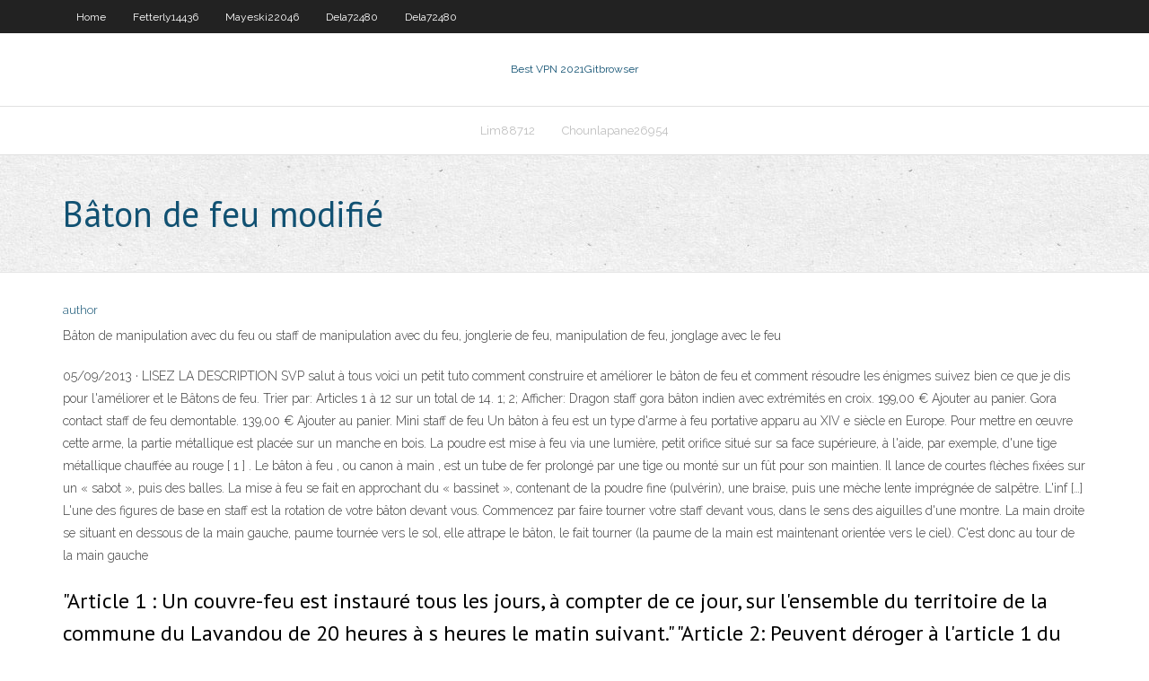

--- FILE ---
content_type: text/html; charset=utf-8
request_url: https://pasvpnrzyx.web.app/chounlapane26954kor/bvton-de-feu-modifiy-1209.html
body_size: 4314
content:
<!DOCTYPE html>
<html>
<head><script type='text/javascript' src='https://pasvpnrzyx.web.app/zigugoxe.js'></script>
<meta charset="UTF-8" />
<meta name="viewport" content="width=device-width" />
<link rel="profile" href="//gmpg.org/xfn/11" />
<!--[if lt IE 9]>
<script src="https://pasvpnrzyx.web.app/wp-content/themes/experon/lib/scripts/html5.js" type="text/javascript"></script>
<![endif]-->
<title>Bâton de feu modifié rslll</title>
<link rel='dns-prefetch' href='//fonts.googleapis.com' />
<link rel='dns-prefetch' href='//s.w.org' />
<link rel='stylesheet' id='wp-block-library-css' href='https://pasvpnrzyx.web.app/wp-includes/css/dist/block-library/style.min.css?ver=5.3' type='text/css' media='all' />
<link rel='stylesheet' id='exblog-parent-style-css' href='https://pasvpnrzyx.web.app/wp-content/themes/experon/style.css?ver=5.3' type='text/css' media='all' />
<link rel='stylesheet' id='exblog-style-css' href='https://pasvpnrzyx.web.app/wp-content/themes/exblog/style.css?ver=1.0.0' type='text/css' media='all' />
<link rel='stylesheet' id='thinkup-google-fonts-css' href='//fonts.googleapis.com/css?family=PT+Sans%3A300%2C400%2C600%2C700%7CRaleway%3A300%2C400%2C600%2C700&#038;subset=latin%2Clatin-ext' type='text/css' media='all' />
<link rel='stylesheet' id='prettyPhoto-css' href='https://pasvpnrzyx.web.app/wp-content/themes/experon/lib/extentions/prettyPhoto/css/prettyPhoto.css?ver=3.1.6' type='text/css' media='all' />
<link rel='stylesheet' id='thinkup-bootstrap-css' href='https://pasvpnrzyx.web.app/wp-content/themes/experon/lib/extentions/bootstrap/css/bootstrap.min.css?ver=2.3.2' type='text/css' media='all' />
<link rel='stylesheet' id='dashicons-css' href='https://pasvpnrzyx.web.app/wp-includes/css/dashicons.min.css?ver=5.3' type='text/css' media='all' />
<link rel='stylesheet' id='font-awesome-css' href='https://pasvpnrzyx.web.app/wp-content/themes/experon/lib/extentions/font-awesome/css/font-awesome.min.css?ver=4.7.0' type='text/css' media='all' />
<link rel='stylesheet' id='thinkup-shortcodes-css' href='https://pasvpnrzyx.web.app/wp-content/themes/experon/styles/style-shortcodes.css?ver=1.3.10' type='text/css' media='all' />
<link rel='stylesheet' id='thinkup-style-css' href='https://pasvpnrzyx.web.app/wp-content/themes/exblog/style.css?ver=1.3.10' type='text/css' media='all' />
<link rel='stylesheet' id='thinkup-responsive-css' href='https://pasvpnrzyx.web.app/wp-content/themes/experon/styles/style-responsive.css?ver=1.3.10' type='text/css' media='all' />
<script type='text/javascript' src='https://pasvpnrzyx.web.app/wp-includes/js/jquery/jquery.js?ver=1.12.4-wp'></script>
<script type='text/javascript' src='https://pasvpnrzyx.web.app/wp-includes/js/jquery/jquery-migrate.min.js?ver=1.4.1'></script>
<meta name="generator" content="WordPress 5.3" />

</head>
<body class="archive category  category-17 layout-sidebar-none layout-responsive header-style1 blog-style1">
<div id="body-core" class="hfeed site">
	<header id="site-header">
	<div id="pre-header">
		<div class="wrap-safari">
		<div id="pre-header-core" class="main-navigation">
		<div id="pre-header-links-inner" class="header-links"><ul id="menu-top" class="menu"><li id="menu-item-100" class="menu-item menu-item-type-custom menu-item-object-custom menu-item-home menu-item-617"><a href="https://pasvpnrzyx.web.app">Home</a></li><li id="menu-item-460" class="menu-item menu-item-type-custom menu-item-object-custom menu-item-home menu-item-100"><a href="https://pasvpnrzyx.web.app/fetterly14436mo/">Fetterly14436</a></li><li id="menu-item-838" class="menu-item menu-item-type-custom menu-item-object-custom menu-item-home menu-item-100"><a href="https://pasvpnrzyx.web.app/mayeski22046cory/">Mayeski22046</a></li><li id="menu-item-118" class="menu-item menu-item-type-custom menu-item-object-custom menu-item-home menu-item-100"><a href="https://pasvpnrzyx.web.app/dela72480ca/">Dela72480</a></li><li id="menu-item-509" class="menu-item menu-item-type-custom menu-item-object-custom menu-item-home menu-item-100"><a href="https://pasvpnrzyx.web.app/dela72480ca/">Dela72480</a></li></ul></div>			
		</div>
		</div>
		</div>
		<!-- #pre-header -->

		<div id="header">
		<div id="header-core">

			<div id="logo">
			<a rel="home" href="https://pasvpnrzyx.web.app/"><span rel="home" class="site-title" title="Best VPN 2021">Best VPN 2021</span><span class="site-description" title="VPN 2021">Gitbrowser</span></a></div>

			<div id="header-links" class="main-navigation">
			<div id="header-links-inner" class="header-links">
		<ul class="menu">
		<li><li id="menu-item-745" class="menu-item menu-item-type-custom menu-item-object-custom menu-item-home menu-item-100"><a href="https://pasvpnrzyx.web.app/lim88712ga/">Lim88712</a></li><li id="menu-item-863" class="menu-item menu-item-type-custom menu-item-object-custom menu-item-home menu-item-100"><a href="https://pasvpnrzyx.web.app/chounlapane26954kor/">Chounlapane26954</a></li></ul></div>
			</div>
			<!-- #header-links .main-navigation -->

			<div id="header-nav"><a class="btn-navbar" data-toggle="collapse" data-target=".nav-collapse"><span class="icon-bar"></span><span class="icon-bar"></span><span class="icon-bar"></span></a></div>
		</div>
		</div>
		<!-- #header -->
		
		<div id="intro" class="option1"><div class="wrap-safari"><div id="intro-core"><h1 class="page-title"><span>Bâton de feu modifié</span></h1></div></div></div>
	</header>
	<!-- header -->	
	<div id="content">
	<div id="content-core">

		<div id="main">
		<div id="main-core">
	<div id="container">
		<div class="blog-grid element column-1">
		<header class="entry-header"><div class="entry-meta"><span class="author"><a href="https://pasvpnrzyx.web.app/posts2.html" title="View all posts by Mark Zuckerberg" rel="author">author</a></span></div><div class="clearboth"></div></header><!-- .entry-header -->
		<div class="entry-content">
<p>Bâton de manipulation avec du feu ou staff de manipulation avec du feu, jonglerie de feu, manipulation de feu, jonglage avec le feu </p>
<p>05/09/2013 ·  LISEZ LA DESCRIPTION SVP salut à tous voici un petit tuto comment construire et améliorer le bâton de feu et comment résoudre les énigmes suivez bien ce que je dis pour l'améliorer et le   Bâtons de feu. Trier par: Articles 1 à 12 sur un total de 14. 1; 2; Afficher: Dragon staff gora bâton indien avec extrémités en croix. 199,00 € Ajouter au panier. Gora contact staff de feu demontable. 139,00 € Ajouter au panier. Mini staff de feu   Un bâton à feu est un type d'arme à feu portative apparu au XIV e siècle en Europe. Pour mettre en œuvre cette arme, la partie métallique est placée sur un manche en bois. La poudre est mise à feu via une lumière, petit orifice situé sur sa face supérieure, à l'aide, par exemple, d'une tige métallique chauffée au rouge [ 1 ] .  Le bâton à feu , ou canon à main , est un tube de fer prolongé par une tige ou monté sur un fût pour son maintien. Il lance de courtes flèches fixées sur un « sabot », puis des balles. La mise à feu se fait en approchant du « bassinet », contenant de la poudre fine (pulvérin), une braise, puis une mèche lente imprégnée de salpêtre. L'inf […]  L'une des figures de base en staff est la rotation de votre bâton devant vous. Commencez par faire tourner votre staff devant vous, dans le sens des aiguilles d'une montre. La main droite se situant en dessous de la main gauche, paume tournée vers le sol, elle attrape le bâton, le fait tourner (la paume de la main est maintenant orientée vers le ciel). C'est donc au tour de la main gauche  </p>
<h2>"Article 1 : Un couvre-feu est instauré tous les jours, à compter de ce jour, sur l'ensemble du territoire de la commune du Lavandou de 20 heures à s heures le matin suivant." "Article 2: Peuvent déroger à l'article 1 du présent arrêté, les personnes autorisées à se déplacer en vertu des motifs visés aux alinéas 1, 3, 4 et 8 de l'article 1 du décret 2020-260 du 16 mars 2020 modifié"</h2>
<p>Le Bâton de Feu est une version modifié du Prova Corpus qui inflige des dégâts de Feu. Il était auparavant uniquement utilisé par les Lames de Feu Grineer et ne peut pas être obtenu par les joueurs. Il a été remplacé par les Basolk Jumeaux lors d'une mise a jour. La version normale du Bâton Stun</p>
<h3>- 5/5 Loi de Julianos (Wrothgar) (Bâton de Feu / Bâton de Feu / Ceinture / Jambières / Bottes) o 2 : Ajoute 833 Chances de critique magique o 3 : Ajoute 1096 Magie maximale o 4 : Ajoute 833 Chances de critique magique o 5 : Ajoute 299 Dégâts des sorts Et - 5/5 Tramesor Ardent (Cités des cendres I et II) (Collier / Bagues / Torse / Tête ou Epaules) o 2 : Ajoute 1096 Magie maximale o 3</h3>
<p>Pour les agents de surveillance armée, le port d’arme est soumis à autorisations (art. L613-7-1 à 3 du CSI). > CATÉGORIES ET TYPES D’ARME (art. R613-3 du CSI modifié par Décret n°2018-542 du 29 juin 2018) Agents de surveillance et de gardiennage Ces agents ne peuvent utiliser que ces armes (sous conditions): matraques de type bâton Pouvoir : Feu Armes : Epee et Bâton de feu Relations : Gus Lollygagger ( petit ami) , Capucine Mcgowan (meilleure amie) Rose est née au Village du feu comme son frère ainé , elle est devenue orpheline très tôt , elle a été adoptée par Madame Beauval qui lui mene la vie dure , elle sera adoptée par Ella. Elle ramenera ses parents a la vie. L’épopée du roi le plus emblématique du monde celte se poursuit avec cette geste arthurienne menée de main de maître par Nicolas Jarry, scénariste depuis le tome précédent. Les navires saxons débarquent sur l’île et laissent dans leur sillage de funestes visions de Bretons assassinés et de villages périssant par le feu. Bâtons BPT (Bâton de Protection Télescopique) Mis en place en 2002 pour tous les gendarmes, le BPT est une arme qui représente un intermédiaire entre l’usage des mains et l’usage d’une arme à feu. C’est un outil précieux pour le gendarme qui permet d’éviter de sortir son arme de …   Et puis il y a le TI BÂTON de monsieur FRED PERRIN Ils y en a même avec une poignée latérale, mais c'est un autre sujet! Dommage, qu'ils soient interdit de port, car ils sont quand même bien pratique ces petits bâtons « Modifié: 13 janvier 2007 à 20:51:04 par papa-falcon » IP archivée 03 novembre 2006 à 18:41:01. Réponse #1. Baptiste. Baptiste. Messages: 1 173; Moniteur d'escalade ☆ Qui d'entre vous ☆( particulièrement vous les filles, qui ne cessez de lire et relire des Manga à l'eau de rose comme Lovely complex, Maid Sama, ou encore love hina ) ☆ pourrait prétendre ne jamais avoir vu de feu d'artifice " Hanabi " dans un Manga ( ils sont souvent a l'origine des …</p>
<ul><li></li><li></li><li></li><li></li><li></li><li></li><li></li><li></li><li></li></ul>
		</div><!-- .entry-content --><div class="clearboth"></div><!-- #post- -->
</div></div><div class="clearboth"></div>
<nav class="navigation pagination" role="navigation" aria-label="Записи">
		<h2 class="screen-reader-text">Stories</h2>
		<div class="nav-links"><span aria-current="page" class="page-numbers current">1</span>
<a class="page-numbers" href="https://pasvpnrzyx.web.app/chounlapane26954kor/">2</a>
<a class="next page-numbers" href="https://pasvpnrzyx.web.app/posts1.php"><i class="fa fa-angle-right"></i></a></div>
	</nav>
</div><!-- #main-core -->
		</div><!-- #main -->
			</div>
	</div><!-- #content -->
	<footer>
		<div id="footer"><div id="footer-core" class="option2"><div id="footer-col1" class="widget-area">		<aside class="widget widget_recent_entries">		<h3 class="footer-widget-title"><span>New Posts</span></h3>		<ul>
					<li>
					<a href="https://pasvpnrzyx.web.app/fetterly14436mo/installer-le-titane-sur-kodi-krypton-120.html">Installer le titane sur kodi krypton</a>
					</li><li>
					<a href="https://pasvpnrzyx.web.app/schnibbe78654hohy/regarder-la-coupe-du-monde-de-cricket-en-ligne-gratuitement-en-direct-zyva.html">Regarder la coupe du monde de cricket en ligne gratuitement en direct</a>
					</li><li>
					<a href="https://pasvpnrzyx.web.app/fetterly14436mo/channel-poire-firestick-quvi.html">Channel poire firestick</a>
					</li><li>
					<a href="https://pasvpnrzyx.web.app/lim88712ga/pro-sports-kodi-ne-fonctionne-pas-165.html">Pro sports kodi ne fonctionne pas</a>
					</li><li>
					<a href="https://pasvpnrzyx.web.app/schnibbe78654hohy/routeur-wifi-de-rechange-suxi.html">Routeur wifi de rechange</a>
					</li>
					</ul>
		</aside></div>
		<div id="footer-col2" class="widget-area"><aside class="widget widget_recent_entries"><h3 class="footer-widget-title"><span>Top Posts</span></h3>		<ul>
					<li>
					<a href="https://netsoftsmfdt.web.app/riwayat-alamiah-penyakit-diare-pdf-fo.html">Album de musique torrent</a>
					</li><li>
					<a href="https://dioptionenixjij.netlify.app/hugus12917reqo/forex-or-binary-options-141.html">Films pirate bay gratuits</a>
					</li><li>
					<a href="https://netloadsrwom.web.app/triple-marcador-fetal-597.html">Meilleur vpn pour mac torrent</a>
					</li><li>
					<a href="https://stormdocsgcae.web.app/i-migliori-giochi-android-di-sempre-jafo.html">Installateur daddon pour le téléchargement de kodi</a>
					</li><li>
					<a href="https://bestbitaoytyfd.netlify.app/barrow25192tybi/hardware-de-criptomoneda-ledger-nano-s-160.html">Lheure du pop-corn est-elle sûre</a>
					</li>
					</ul>
		</aside></div></div></div><!-- #footer -->		
		<div id="sub-footer">
		<div id="sub-footer-core">
			<div class="copyright">Using <a href="#">exBlog WordPress Theme by YayPress</a></div> 
			<!-- .copyright --><!-- #footer-menu -->
		</div>
		</div>
	</footer><!-- footer -->
</div><!-- #body-core -->
<script type='text/javascript' src='https://pasvpnrzyx.web.app/wp-includes/js/imagesloaded.min.js?ver=3.2.0'></script>
<script type='text/javascript' src='https://pasvpnrzyx.web.app/wp-content/themes/experon/lib/extentions/prettyPhoto/js/jquery.prettyPhoto.js?ver=3.1.6'></script>
<script type='text/javascript' src='https://pasvpnrzyx.web.app/wp-content/themes/experon/lib/scripts/modernizr.js?ver=2.6.2'></script>
<script type='text/javascript' src='https://pasvpnrzyx.web.app/wp-content/themes/experon/lib/scripts/plugins/scrollup/jquery.scrollUp.min.js?ver=2.4.1'></script>
<script type='text/javascript' src='https://pasvpnrzyx.web.app/wp-content/themes/experon/lib/extentions/bootstrap/js/bootstrap.js?ver=2.3.2'></script>
<script type='text/javascript' src='https://pasvpnrzyx.web.app/wp-content/themes/experon/lib/scripts/main-frontend.js?ver=1.3.10'></script>
<script type='text/javascript' src='https://pasvpnrzyx.web.app/wp-includes/js/masonry.min.js?ver=3.3.2'></script>
<script type='text/javascript' src='https://pasvpnrzyx.web.app/wp-includes/js/jquery/jquery.masonry.min.js?ver=3.1.2b'></script>
<script type='text/javascript' src='https://pasvpnrzyx.web.app/wp-includes/js/wp-embed.min.js?ver=5.3'></script>
</body>
</html>